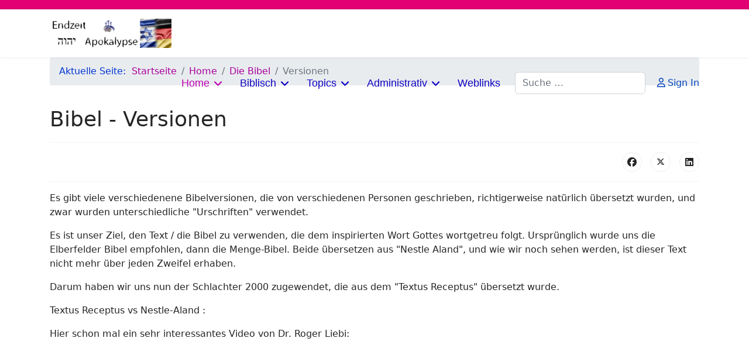

--- FILE ---
content_type: text/html; charset=utf-8
request_url: https://die-endzeit.de/index.php/home/die-bibel/versionen
body_size: 6044
content:

<!doctype html>
<html lang="de-de" dir="ltr">
	<head>
		
		<meta name="viewport" content="width=device-width, initial-scale=1, shrink-to-fit=no">
		<meta charset="utf-8">
	<meta name="author" content="Harald Rilling">
	<meta name="description" content="Eine Seite über die Endzeit der Erde und diverses anderes schockierende Angelegeheiten.">
	<meta name="generator" content="Helix Ultimate - The Most Popular Joomla! Template Framework.">
	<title>Endzeit / Apokalypse – Bibel - Versionen</title>
	<link href="/images/favicon.png" rel="icon" type="image/vnd.microsoft.icon">
	<link href="https://die-endzeit.de/index.php/component/finder/search?format=opensearch&amp;Itemid=101" rel="search" title="OpenSearch Endzeit / Apokalypse" type="application/opensearchdescription+xml">
<link href="/media/vendor/awesomplete/css/awesomplete.css?1.1.7" rel="stylesheet">
	<link href="/media/vendor/joomla-custom-elements/css/joomla-alert.min.css?0.4.1" rel="stylesheet">
	<link href="/media/com_jce/site/css/content.min.css?badb4208be409b1335b815dde676300e" rel="stylesheet">
	<link href="/cache/com_templates/templates/shaper_helixultimate/fb817c72c8b2deba9a3408628bfaf71f.css" rel="stylesheet">
	<style>.article-list .article .featured-article-badge { display: none; visibility: hidden;}
.article-details .featured-article-badge { display: none; visibility: hidden;}</style>
	<style>.sp-megamenu-parent > li > a, .sp-megamenu-parent > li > span, .sp-megamenu-parent .sp-dropdown li.sp-menu-item > a{font-family: 'Arial', sans-serif;font-size: 1.1em;font-weight: 400;color: #1104c4;text-decoration: none;text-align: left;}
</style>
	<style>.menu.nav-pills > li > a, .menu.nav-pills > li > span, .menu.nav-pills .sp-dropdown li.sp-menu-item > a{font-family: 'Arial', sans-serif;font-size: 1.1em;font-weight: 400;color: #1104c4;text-decoration: none;text-align: left;}
</style>
	<style>.logo-image {height:2.1em;}.logo-image-phone {height:2.1em;}</style>
	<style>@media(max-width: 992px) {.logo-image {height: 2em;}.logo-image-phone {height: 2em;}}</style>
	<style>@media(max-width: 576px) {.logo-image {height: 2em;}.logo-image-phone {height: 2em;}}</style>
	<style>#sp-section-2{ color:#0437D1;padding:0em 0.3em; }</style>
	<style>#sp-section-2 a{color:#A8009D;}</style>
	<style>#sp-main-body{ margin:-5em 0em 0em 0em; }</style>
	<style>#sp-footer{ background-image:url("/images/hali_own/Privat/israel_flagge_2_70x39.png");background-repeat:no-repeat;background-size:contain;background-attachment:scroll;background-position:50% 50%; }</style>
<script src="/media/vendor/jquery/js/jquery.min.js?3.7.1"></script>
	<script src="/media/legacy/js/jquery-noconflict.min.js?504da4"></script>
	<script type="application/json" class="joomla-script-options new">{"data":{"breakpoints":{"tablet":991,"mobile":480},"header":{"stickyOffset":"100"}},"joomla.jtext":{"MOD_FINDER_SEARCH_VALUE":"Suche &hellip;","COM_FINDER_SEARCH_FORM_LIST_LABEL":"Search Results","JLIB_JS_AJAX_ERROR_OTHER":"Beim Abrufen von JSON-Daten wurde ein HTTP-Statuscode %s zurückgegeben.","JLIB_JS_AJAX_ERROR_PARSE":"Ein Parsing-Fehler trat bei der Verarbeitung der folgenden JSON-Daten auf:<br \/><code style='color:inherit;white-space:pre-wrap;padding:0;margin:0;border:0;background:inherit;'>%s<\/code>","ERROR":"Fehler","MESSAGE":"Nachricht","NOTICE":"Hinweis","WARNING":"Warnung","JCLOSE":"Schließen","JOK":"OK","JOPEN":"Öffnen"},"finder-search":{"url":"\/index.php\/component\/finder\/?task=suggestions.suggest&format=json&tmpl=component&Itemid=101"},"system.paths":{"root":"","rootFull":"https:\/\/die-endzeit.de\/","base":"","baseFull":"https:\/\/die-endzeit.de\/"},"csrf.token":"dd509c501ed605d49c67993e61b3740f"}</script>
	<script src="/media/system/js/core.min.js?2cb912"></script>
	<script src="/media/vendor/bootstrap/js/alert.min.js?5.3.3" type="module"></script>
	<script src="/media/vendor/bootstrap/js/button.min.js?5.3.3" type="module"></script>
	<script src="/media/vendor/bootstrap/js/carousel.min.js?5.3.3" type="module"></script>
	<script src="/media/vendor/bootstrap/js/collapse.min.js?5.3.3" type="module"></script>
	<script src="/media/vendor/bootstrap/js/dropdown.min.js?5.3.3" type="module"></script>
	<script src="/media/vendor/bootstrap/js/modal.min.js?5.3.3" type="module"></script>
	<script src="/media/vendor/bootstrap/js/offcanvas.min.js?5.3.3" type="module"></script>
	<script src="/media/vendor/bootstrap/js/popover.min.js?5.3.3" type="module"></script>
	<script src="/media/vendor/bootstrap/js/scrollspy.min.js?5.3.3" type="module"></script>
	<script src="/media/vendor/bootstrap/js/tab.min.js?5.3.3" type="module"></script>
	<script src="/media/vendor/bootstrap/js/toast.min.js?5.3.3" type="module"></script>
	<script src="/media/system/js/showon.min.js?e51227" type="module"></script>
	<script src="/media/vendor/awesomplete/js/awesomplete.min.js?1.1.7" defer></script>
	<script src="/media/com_finder/js/finder.min.js?755761" type="module"></script>
	<script src="/media/system/js/messages.min.js?9a4811" type="module"></script>
	<script src="/cache/com_templates/templates/shaper_helixultimate/a389b878476f072b6c51a2d1962afb96.js"></script>
	<script src="/templates/shaper_helixultimate/js/lazysizes.min.js"></script>
	<script type="application/ld+json">{"@context":"https://schema.org","@graph":[{"@type":"Organization","@id":"https://die-endzeit.de/#/schema/Organization/base","name":"Endzeit / Apokalypse","url":"https://die-endzeit.de/"},{"@type":"WebSite","@id":"https://die-endzeit.de/#/schema/WebSite/base","url":"https://die-endzeit.de/","name":"Endzeit / Apokalypse","publisher":{"@id":"https://die-endzeit.de/#/schema/Organization/base"}},{"@type":"WebPage","@id":"https://die-endzeit.de/#/schema/WebPage/base","url":"https://die-endzeit.de/index.php/home/die-bibel/versionen","name":"Endzeit / Apokalypse – Bibel - Versionen","description":"Eine Seite über die Endzeit der Erde und diverses anderes schockierende Angelegeheiten.","isPartOf":{"@id":"https://die-endzeit.de/#/schema/WebSite/base"},"about":{"@id":"https://die-endzeit.de/#/schema/Organization/base"},"inLanguage":"de-DE","breadcrumb":{"@id":"https://die-endzeit.de/#/schema/BreadcrumbList/17"}},{"@type":"Article","@id":"https://die-endzeit.de/#/schema/com_content/article/179","name":"Bibel - Versionen","headline":"Bibel - Versionen","inLanguage":"de-DE","isPartOf":{"@id":"https://die-endzeit.de/#/schema/WebPage/base"}}]}</script>
	<script>template="shaper_helixultimate";</script>
			</head>
	<body class="site helix-ultimate hu com_content com-content view-article layout-default task-none itemid-358 de-de ltr sticky-header layout-fluid offcanvas-init offcanvs-position-right">

		
		
		<div class="body-wrapper">
			<div class="body-innerwrapper">
				
	<div class="sticky-header-placeholder"></div>
<div id="sp-top-bar">
	<div class="container">
		<div class="container-inner">
			<div class="row">
				<div id="sp-top1" class="col-lg-6">
					<div class="sp-column text-center text-lg-start">
																			
												
					</div>
				</div>

				<div id="sp-top2" class="col-lg-6">
					<div class="sp-column text-center text-lg-end">
						
																									
					</div>
				</div>
			</div>
		</div>
	</div>
</div>

<header id="sp-header">
	<div class="container">
		<div class="container-inner">
			<div class="row">
				<!-- Logo -->
				<div id="sp-logo" class="col-auto">
					<div class="sp-column">
						<div class="logo"><a href="https://die-endzeit.de">
				<img class="logo-image  d-none d-lg-inline-block lazyload"
					data-srcset='https://die-endzeit.de/images/hali_own/Privat/logo_neu.png 1x, https://die-endzeit.de/images/hali_own/Privat/logo_neu.png 2x'
					data-src='https://die-endzeit.de/images/hali_own/Privat/logo_neu.png'
					height='2.1em'
					alt='Die-Endzeit.de'
				 data-size="auto" />
				<img class="logo-image-phone d-inline-block d-lg-none lazyload" data-src="https://die-endzeit.de/images/hali_own/Privat/logo_neu.png" alt="Die-Endzeit.de" /></a></div>						
					</div>
				</div>

				<!-- Menu -->
				<div id="sp-menu" class="col-auto flex-auto">
					<div class="sp-column d-flex justify-content-end align-items-center">
						<nav class="sp-megamenu-wrapper d-flex" role="navigation"><a id="offcanvas-toggler" aria-label="Menu" class="offcanvas-toggler-right d-flex d-lg-none" href="#"><div class="burger-icon" aria-hidden="true"><span></span><span></span><span></span></div></a><ul class="sp-megamenu-parent menu-animation-fade-up d-none d-lg-block"><li class="sp-menu-item sp-has-child active"><a   href="/index.php"  >Home</a><div class="sp-dropdown sp-dropdown-main sp-menu-right" style="width: 15em;"><div class="sp-dropdown-inner"><ul class="sp-dropdown-items"><li class="sp-menu-item"><a   href="/index.php/home/jesus-christus-ist-gott"  >Jesus Christus ist GOTT</a></li><li class="sp-menu-item sp-has-child active"><a   href="/index.php/home/die-bibel"  >Die Bibel</a><div class="sp-dropdown sp-dropdown-sub sp-menu-right" style="width: 15em;"><div class="sp-dropdown-inner"><ul class="sp-dropdown-items"><li class="sp-menu-item"><a   href="/index.php/home/die-bibel/bibel-links"  >Bibel-Links</a></li><li class="sp-menu-item current-item active"><a aria-current="page"  href="/index.php/home/die-bibel/versionen"  >Versionen</a></li></ul></div></div></li><li class="sp-menu-item"><a   href="/index.php/home/die-menschheit"  >Die Menschheit</a></li><li class="sp-menu-item sp-has-child"><a   href="/index.php/home/datenbanken"  >Datenbanken</a><div class="sp-dropdown sp-dropdown-sub sp-menu-right" style="width: 15em;"><div class="sp-dropdown-inner"><ul class="sp-dropdown-items"><li class="sp-menu-item"><a  rel="noopener noreferrer" href="https://www.bibel-version.de" target="_blank"  >Bibelversionen - Was fehlt wo !</a></li><li class="sp-menu-item"><a  rel="noopener noreferrer" href="https://www.die-entrückung.com/" target="_blank"  >Die Entrückung</a></li></ul></div></div></li></ul></div></div></li><li class="sp-menu-item sp-has-child"><a   href="/index.php/biblisch"  >Biblisch</a><div class="sp-dropdown sp-dropdown-main sp-menu-right" style="width: 15em;"><div class="sp-dropdown-inner"><ul class="sp-dropdown-items"><li class="sp-menu-item"><a   href="/index.php/biblisch/goldene-regel"  >Goldene Regel</a></li><li class="sp-menu-item"><a   href="/index.php/biblisch/rundown-gottes"  >RunDown GOTTES</a></li><li class="sp-menu-item"><a   href="/index.php/biblisch/rundown-saekulare-welt"  >RunDown säkulare Welt</a></li><li class="sp-menu-item"><a   href="/index.php/biblisch/reiche"  >Reiche</a></li></ul></div></div></li><li class="sp-menu-item sp-has-child"><a   href="/index.php/topics"  >Topics</a><div class="sp-dropdown sp-dropdown-main sp-menu-right" style="width: 15em;"><div class="sp-dropdown-inner"><ul class="sp-dropdown-items"><li class="sp-menu-item"><a   href="/index.php/topics/emerging-church"  >Emerging Church</a></li><li class="sp-menu-item"><a   href="/index.php/topics/post-modernismus"  >Post-Modernismus</a></li><li class="sp-menu-item"><a   href="/index.php/topics/hillsong-oder-hellsong"  >Hillsong oder Hellsong?</a></li><li class="sp-menu-item"><a   href="/index.php/topics/medien"  >Medien</a></li><li class="sp-menu-item"><a   href="/index.php/topics/faq"  >FAQ</a></li><li class="sp-menu-item"><a   href="/index.php/topics/mathematische-beweise"  >Mathematische Beweise</a></li></ul></div></div></li><li class="sp-menu-item sp-has-child"><a   href="/index.php/administrativ"  >Administrativ</a><div class="sp-dropdown sp-dropdown-main sp-menu-right" style="width: 15em;"><div class="sp-dropdown-inner"><ul class="sp-dropdown-items"><li class="sp-menu-item"><a   href="/index.php/administrativ/sitemap"  >Sitemap</a></li><li class="sp-menu-item"><a   href="/index.php/administrativ/impressum"  >Impressum</a></li></ul></div></div></li><li class="sp-menu-item"><a   href="/index.php/weblinks"  >Weblinks</a></li></ul></nav>						

						<!-- Related Modules -->
						<div class="d-none d-lg-flex header-modules align-items-center">
															<div class="sp-module "><div class="sp-module-content">
<form class="mod-finder js-finder-searchform form-search" action="/index.php/component/finder/search?Itemid=101" method="get" role="search">
    <label for="mod-finder-searchword0" class="visually-hidden finder">Suchen</label><input type="text" name="q" id="mod-finder-searchword0" class="js-finder-search-query form-control" value="" placeholder="Suche &hellip;">
            <input type="hidden" name="Itemid" value="101"></form>
</div></div>							
															<div class="sp-module">
<a class="sp-sign-in" href="/index.php/component/users/login?Itemid=101" ><span class="far fa-user me-1" aria-hidden="true"></span><span class="signin-text d-none d-lg-inline-block">Sign In</span></a>
</div>													</div>

						<!-- if offcanvas position right -->
													<a id="offcanvas-toggler"  aria-label="Menu" title="Menu"  class="mega offcanvas-toggler-secondary offcanvas-toggler-right d-flex align-items-center" href="#">
							<div class="burger-icon"><span></span><span></span><span></span></div>
							</a>
											</div>
				</div>
			</div>
		</div>
	</div>
</header>
				
<section id="sp-section-1" >

						<div class="container">
				<div class="container-inner">
			
	
<div class="row">
	<div id="sp-title" class="col-lg-12 "><div class="sp-column "></div></div></div>
							</div>
			</div>
			
	</section>

<section id="sp-section-2" class=" d-none d-sm-none d-md-block">

						<div class="container">
				<div class="container-inner">
			
	
<div class="row">
	<div id="sp-breadcrumbs" class="col-lg-12 "><div class="sp-column "><div class="sp-module "><div class="sp-module-content">
<ol itemscope itemtype="https://schema.org/BreadcrumbList" class="breadcrumb">
			<li class="float-start">
			Aktuelle Seite: &#160;
		</li>
	
				<li itemprop="itemListElement" itemscope itemtype="https://schema.org/ListItem" class="breadcrumb-item"><a itemprop="item" href="/index.php" class="pathway"><span itemprop="name">Startseite</span></a>				<meta itemprop="position" content="1">
			</li>
					<li itemprop="itemListElement" itemscope itemtype="https://schema.org/ListItem" class="breadcrumb-item"><a itemprop="item" href="/index.php" class="pathway"><span itemprop="name">Home</span></a>				<meta itemprop="position" content="2">
			</li>
					<li itemprop="itemListElement" itemscope itemtype="https://schema.org/ListItem" class="breadcrumb-item"><a itemprop="item" href="/index.php/home/die-bibel" class="pathway"><span itemprop="name">Die Bibel</span></a>				<meta itemprop="position" content="3">
			</li>
					<li itemprop="itemListElement" itemscope itemtype="https://schema.org/ListItem" class="breadcrumb-item active"><span itemprop="name">Versionen</span>				<meta itemprop="position" content="4">
			</li>
		</ol>
</div></div></div></div></div>
							</div>
			</div>
			
	</section>

<section id="sp-main-body" >

										<div class="container">
					<div class="container-inner">
						
	
<div class="row">
	
<main id="sp-component" class="col-lg-12 ">
	<div class="sp-column ">
		<div id="system-message-container" aria-live="polite">
	</div>


		
		<div class="article-details " itemscope itemtype="https://schema.org/Article">
	<meta itemprop="inLanguage" content="de-DE">
	
	
					
		
		
		<div class="article-header">
					<h1 itemprop="headline">
				Bibel - Versionen			</h1>
									</div>
		<div class="article-can-edit d-flex flex-wrap justify-content-between">
				</div>
			
		
			
		
		
			<div class="article-ratings-social-share d-flex justify-content-end">
			<div class="me-auto align-self-center">
							</div>
			<div class="social-share-block">
				<div class="article-social-share">
	<div class="social-share-icon">
		<ul>
											<li>
					<a class="facebook" onClick="window.open('https://www.facebook.com/sharer.php?u=https://die-endzeit.de/index.php/home/die-bibel/versionen','Facebook','width=600,height=300,left='+(screen.availWidth/2-300)+',top='+(screen.availHeight/2-150)+''); return false;" href="https://www.facebook.com/sharer.php?u=https://die-endzeit.de/index.php/home/die-bibel/versionen" title="Facebook">
						<span class="fab fa-facebook" aria-hidden="true"></span>
					</a>
				</li>
																											<li>
					<a class="twitter" title="X (formerly Twitter)" onClick="window.open('https://twitter.com/share?url=https://die-endzeit.de/index.php/home/die-bibel/versionen&amp;text=Bibel%20-%20Versionen','Twitter share','width=600,height=300,left='+(screen.availWidth/2-300)+',top='+(screen.availHeight/2-150)+''); return false;" href="https://twitter.com/share?url=https://die-endzeit.de/index.php/home/die-bibel/versionen&amp;text=Bibel%20-%20Versionen">
					<svg xmlns="http://www.w3.org/2000/svg" viewBox="0 0 512 512" fill="currentColor" style="width: 13.56px;position: relative;top: -1.5px;"><path d="M389.2 48h70.6L305.6 224.2 487 464H345L233.7 318.6 106.5 464H35.8L200.7 275.5 26.8 48H172.4L272.9 180.9 389.2 48zM364.4 421.8h39.1L151.1 88h-42L364.4 421.8z"/></svg>
					</a>
				</li>
																												<li>
						<a class="linkedin" title="LinkedIn" onClick="window.open('https://www.linkedin.com/shareArticle?mini=true&url=https://die-endzeit.de/index.php/home/die-bibel/versionen','Linkedin','width=585,height=666,left='+(screen.availWidth/2-292)+',top='+(screen.availHeight/2-333)+''); return false;" href="https://www.linkedin.com/shareArticle?mini=true&url=https://die-endzeit.de/index.php/home/die-bibel/versionen" >
							<span class="fab fa-linkedin" aria-hidden="true"></span>
						</a>
					</li>
										</ul>
		</div>
	</div>
			</div>
		</div>
	
	<div itemprop="articleBody">
		<p style="text-align: left;">Es gibt viele verschiedenene Bibelversionen, die von verschiedenen Personen geschrieben, richtigerweise natürlich übersetzt wurden, und zwar wurden unterschiedliche "Urschriften" verwendet.</p>
<p style="text-align: left;">Es ist unser Ziel, den Text / die Bibel zu verwenden, die dem inspirierten Wort Gottes wortgetreu folgt. Ursprünglich wurde uns die Elberfelder Bibel empfohlen, dann die Menge-Bibel. Beide übersetzen aus "Nestle Aland", und wie wir noch sehen werden, ist dieser Text nicht mehr über jeden Zweifel erhaben.</p>
<p style="text-align: left;">Darum haben wir uns nun der Schlachter 2000 zugewendet, die aus dem "Textus Receptus" übersetzt wurde.</p>
<p>Textus Receptus vs Nestle-Aland :</p>
<p>Hier schon mal ein sehr interessantes Video von Dr. Roger Liebi:</p>
<p><iframe src="https://www.youtube.com/embed/fbqEGd9P8vI" width="560" height="315" title="YouTube video player" frameborder="0" allowfullscreen="allowfullscreen" allow="accelerometer; autoplay; clipboard-write; encrypted-media; gyroscope; picture-in-picture; web-share"></iframe></p>
<p>&nbsp;</p>
<p><a href="https://andreasekklesia.wordpress.com/2013/03/22/die-theologie-westcott-und-hort/" target="_blank" rel="noopener noreferrer">Hier</a>&nbsp;wollen wir uns mal die "tollen Revisoren" der sog. neuen Bibel anschauen, Westcott und Hort.</p>
<p>&nbsp;</p>
<div>&nbsp;</div> 	</div>

	
	
	
			
		
	

	
				</div>



			</div>
</main>
</div>
											</div>
				</div>
						
	</section>

<footer id="sp-footer" >

						<div class="container">
				<div class="container-inner">
			
	
<div class="row">
	<div id="sp-footer1" class="col-lg-12 "><div class="sp-column "><span class="sp-copyright">© 2026 Die-Endzeit.de . Designed By HRI</span></div></div></div>
							</div>
			</div>
			
	</footer>
			</div>
		</div>

		<!-- Off Canvas Menu -->
		<div class="offcanvas-overlay"></div>
		<!-- Rendering the offcanvas style -->
		<!-- If canvas style selected then render the style -->
		<!-- otherwise (for old templates) attach the offcanvas module position -->
					<div class="offcanvas-menu">
	<div class="d-flex align-items-center p-3 pt-4">
				<a href="#" class="close-offcanvas" aria-label="Close Off-canvas">
			<div class="burger-icon">
				<span></span>
				<span></span>
				<span></span>
			</div>
		</a>
	</div>
	
	<div class="offcanvas-inner">
		<div class="d-flex header-modules mb-3">
			
					</div>
		
					<div class="sp-module "><div class="sp-module-content"><ul class="menu nav-pills">
<li class="item-101 default active menu-deeper menu-parent"><a href="/index.php" >Home<span class="menu-toggler"></span></a><ul class="menu-child"><li class="item-117"><a href="/index.php/home/jesus-christus-ist-gott" >Jesus Christus ist GOTT</a></li><li class="item-356 active menu-deeper menu-parent"><a href="/index.php/home/die-bibel" >Die Bibel<span class="menu-toggler"></span></a><ul class="menu-child"><li class="item-357"><a href="/index.php/home/die-bibel/bibel-links" >Bibel-Links</a></li><li class="item-358 current active"><a href="/index.php/home/die-bibel/versionen" >Versionen</a></li></ul></li><li class="item-118"><a href="/index.php/home/die-menschheit" >Die Menschheit</a></li><li class="item-405 menu-deeper menu-parent"><a href="/index.php/home/datenbanken" >Datenbanken<span class="menu-toggler"></span></a><ul class="menu-child"><li class="item-406"><a href="https://www.bibel-version.de" target="_blank" rel="noopener noreferrer">Bibelversionen - Was fehlt wo !</a></li><li class="item-407"><a href="https://www.die-entrückung.com/" target="_blank" rel="noopener noreferrer">Die Entrückung</a></li></ul></li></ul></li><li class="item-338 menu-deeper menu-parent"><a href="/index.php/biblisch" >Biblisch<span class="menu-toggler"></span></a><ul class="menu-child"><li class="item-133"><a href="/index.php/biblisch/goldene-regel" >Goldene Regel</a></li><li class="item-120"><a href="/index.php/biblisch/rundown-gottes" >RunDown GOTTES</a></li><li class="item-132"><a href="/index.php/biblisch/rundown-saekulare-welt" >RunDown säkulare Welt</a></li><li class="item-355"><a href="/index.php/biblisch/reiche" >Reiche</a></li></ul></li><li class="item-340 menu-deeper menu-parent"><a href="/index.php/topics" >Topics<span class="menu-toggler"></span></a><ul class="menu-child"><li class="item-343"><a href="/index.php/topics/emerging-church" >Emerging Church</a></li><li class="item-344"><a href="/index.php/topics/post-modernismus" >Post-Modernismus</a></li><li class="item-408"><a href="/index.php/topics/hillsong-oder-hellsong" >Hillsong oder Hellsong?</a></li><li class="item-141"><a href="/index.php/topics/medien" >Medien</a></li><li class="item-138"><a href="/index.php/topics/faq" >FAQ</a></li><li class="item-364"><a href="/index.php/topics/mathematische-beweise" >Mathematische Beweise</a></li></ul></li><li class="item-341 menu-deeper menu-parent"><a href="/index.php/administrativ" >Administrativ<span class="menu-toggler"></span></a><ul class="menu-child"><li class="item-114"><a href="/index.php/administrativ/sitemap" >Sitemap</a></li><li class="item-342"><a href="/index.php/administrativ/impressum" >Impressum</a></li></ul></li><li class="item-139"><a href="/index.php/weblinks" >Weblinks</a></li></ul>
</div></div>		
		
		
		
					
				
		<!-- custom module position -->
		
	</div>
</div>				

		
		

		<!-- Go to top -->
					<a href="#" class="sp-scroll-up" aria-label="Scroll Up"><span class="fas fa-angle-up" aria-hidden="true"></span></a>
					</body>
</html>